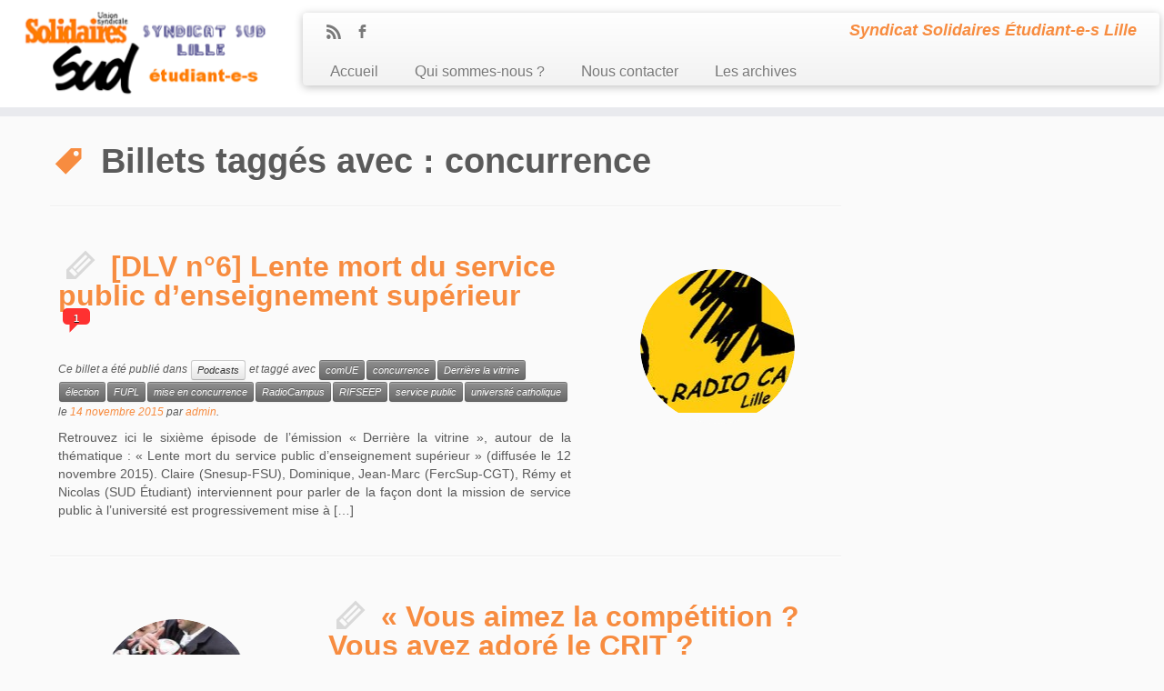

--- FILE ---
content_type: text/html; charset=UTF-8
request_url: https://www.sudetudiantlille.org/tag/concurrence/
body_size: 9745
content:
<!DOCTYPE html>
<!--[if IE 7]>
<html class="ie ie7" lang="fr-FR">
<![endif]-->
<!--[if IE 8]>
<html class="ie ie8" lang="fr-FR">
<![endif]-->
<!--[if !(IE 7) | !(IE 8)  ]><!-->
<html lang="fr-FR">                          
<!--<![endif]-->

			<head>
		    <meta charset="UTF-8" />
		    <title>concurrence | Solidaires Étudiant-e-s Lille</title>
		    <meta name="viewport" content="width=device-width, initial-scale=1.0" />
		    <link rel="profile" href="http://gmpg.org/xfn/11" />
		    <link rel="pingback" href="https://www.sudetudiantlille.org/xmlrpc.php" />
		   
		   <!-- Icons font support for IE6-7  -->
		    <!--[if lt IE 8]>
		      <script src="https://www.sudetudiantlille.org/wp-content/themes/edelweisr/inc/css/fonts/lte-ie7.js"></script>
		    <![endif]-->
		    <meta name='robots' content='max-image-preview:large' />
<link rel="alternate" type="application/rss+xml" title="Solidaires Étudiant-e-s Lille &raquo; Flux" href="https://www.sudetudiantlille.org/feed/" />
<link rel="alternate" type="application/rss+xml" title="Solidaires Étudiant-e-s Lille &raquo; Flux des commentaires" href="https://www.sudetudiantlille.org/comments/feed/" />
<link rel="alternate" type="application/rss+xml" title="Solidaires Étudiant-e-s Lille &raquo; Flux de l’étiquette concurrence" href="https://www.sudetudiantlille.org/tag/concurrence/feed/" />
<script type="text/javascript">
/* <![CDATA[ */
window._wpemojiSettings = {"baseUrl":"https:\/\/s.w.org\/images\/core\/emoji\/15.0.3\/72x72\/","ext":".png","svgUrl":"https:\/\/s.w.org\/images\/core\/emoji\/15.0.3\/svg\/","svgExt":".svg","source":{"concatemoji":"https:\/\/www.sudetudiantlille.org\/wp-includes\/js\/wp-emoji-release.min.js?ver=6.5.7"}};
/*! This file is auto-generated */
!function(i,n){var o,s,e;function c(e){try{var t={supportTests:e,timestamp:(new Date).valueOf()};sessionStorage.setItem(o,JSON.stringify(t))}catch(e){}}function p(e,t,n){e.clearRect(0,0,e.canvas.width,e.canvas.height),e.fillText(t,0,0);var t=new Uint32Array(e.getImageData(0,0,e.canvas.width,e.canvas.height).data),r=(e.clearRect(0,0,e.canvas.width,e.canvas.height),e.fillText(n,0,0),new Uint32Array(e.getImageData(0,0,e.canvas.width,e.canvas.height).data));return t.every(function(e,t){return e===r[t]})}function u(e,t,n){switch(t){case"flag":return n(e,"\ud83c\udff3\ufe0f\u200d\u26a7\ufe0f","\ud83c\udff3\ufe0f\u200b\u26a7\ufe0f")?!1:!n(e,"\ud83c\uddfa\ud83c\uddf3","\ud83c\uddfa\u200b\ud83c\uddf3")&&!n(e,"\ud83c\udff4\udb40\udc67\udb40\udc62\udb40\udc65\udb40\udc6e\udb40\udc67\udb40\udc7f","\ud83c\udff4\u200b\udb40\udc67\u200b\udb40\udc62\u200b\udb40\udc65\u200b\udb40\udc6e\u200b\udb40\udc67\u200b\udb40\udc7f");case"emoji":return!n(e,"\ud83d\udc26\u200d\u2b1b","\ud83d\udc26\u200b\u2b1b")}return!1}function f(e,t,n){var r="undefined"!=typeof WorkerGlobalScope&&self instanceof WorkerGlobalScope?new OffscreenCanvas(300,150):i.createElement("canvas"),a=r.getContext("2d",{willReadFrequently:!0}),o=(a.textBaseline="top",a.font="600 32px Arial",{});return e.forEach(function(e){o[e]=t(a,e,n)}),o}function t(e){var t=i.createElement("script");t.src=e,t.defer=!0,i.head.appendChild(t)}"undefined"!=typeof Promise&&(o="wpEmojiSettingsSupports",s=["flag","emoji"],n.supports={everything:!0,everythingExceptFlag:!0},e=new Promise(function(e){i.addEventListener("DOMContentLoaded",e,{once:!0})}),new Promise(function(t){var n=function(){try{var e=JSON.parse(sessionStorage.getItem(o));if("object"==typeof e&&"number"==typeof e.timestamp&&(new Date).valueOf()<e.timestamp+604800&&"object"==typeof e.supportTests)return e.supportTests}catch(e){}return null}();if(!n){if("undefined"!=typeof Worker&&"undefined"!=typeof OffscreenCanvas&&"undefined"!=typeof URL&&URL.createObjectURL&&"undefined"!=typeof Blob)try{var e="postMessage("+f.toString()+"("+[JSON.stringify(s),u.toString(),p.toString()].join(",")+"));",r=new Blob([e],{type:"text/javascript"}),a=new Worker(URL.createObjectURL(r),{name:"wpTestEmojiSupports"});return void(a.onmessage=function(e){c(n=e.data),a.terminate(),t(n)})}catch(e){}c(n=f(s,u,p))}t(n)}).then(function(e){for(var t in e)n.supports[t]=e[t],n.supports.everything=n.supports.everything&&n.supports[t],"flag"!==t&&(n.supports.everythingExceptFlag=n.supports.everythingExceptFlag&&n.supports[t]);n.supports.everythingExceptFlag=n.supports.everythingExceptFlag&&!n.supports.flag,n.DOMReady=!1,n.readyCallback=function(){n.DOMReady=!0}}).then(function(){return e}).then(function(){var e;n.supports.everything||(n.readyCallback(),(e=n.source||{}).concatemoji?t(e.concatemoji):e.wpemoji&&e.twemoji&&(t(e.twemoji),t(e.wpemoji)))}))}((window,document),window._wpemojiSettings);
/* ]]> */
</script>
<style id='wp-emoji-styles-inline-css' type='text/css'>

	img.wp-smiley, img.emoji {
		display: inline !important;
		border: none !important;
		box-shadow: none !important;
		height: 1em !important;
		width: 1em !important;
		margin: 0 0.07em !important;
		vertical-align: -0.1em !important;
		background: none !important;
		padding: 0 !important;
	}
</style>
<link rel='stylesheet' id='wp-block-library-css' href='https://www.sudetudiantlille.org/wp-includes/css/dist/block-library/style.min.css?ver=6.5.7' type='text/css' media='all' />
<style id='classic-theme-styles-inline-css' type='text/css'>
/*! This file is auto-generated */
.wp-block-button__link{color:#fff;background-color:#32373c;border-radius:9999px;box-shadow:none;text-decoration:none;padding:calc(.667em + 2px) calc(1.333em + 2px);font-size:1.125em}.wp-block-file__button{background:#32373c;color:#fff;text-decoration:none}
</style>
<style id='global-styles-inline-css' type='text/css'>
body{--wp--preset--color--black: #000000;--wp--preset--color--cyan-bluish-gray: #abb8c3;--wp--preset--color--white: #ffffff;--wp--preset--color--pale-pink: #f78da7;--wp--preset--color--vivid-red: #cf2e2e;--wp--preset--color--luminous-vivid-orange: #ff6900;--wp--preset--color--luminous-vivid-amber: #fcb900;--wp--preset--color--light-green-cyan: #7bdcb5;--wp--preset--color--vivid-green-cyan: #00d084;--wp--preset--color--pale-cyan-blue: #8ed1fc;--wp--preset--color--vivid-cyan-blue: #0693e3;--wp--preset--color--vivid-purple: #9b51e0;--wp--preset--gradient--vivid-cyan-blue-to-vivid-purple: linear-gradient(135deg,rgba(6,147,227,1) 0%,rgb(155,81,224) 100%);--wp--preset--gradient--light-green-cyan-to-vivid-green-cyan: linear-gradient(135deg,rgb(122,220,180) 0%,rgb(0,208,130) 100%);--wp--preset--gradient--luminous-vivid-amber-to-luminous-vivid-orange: linear-gradient(135deg,rgba(252,185,0,1) 0%,rgba(255,105,0,1) 100%);--wp--preset--gradient--luminous-vivid-orange-to-vivid-red: linear-gradient(135deg,rgba(255,105,0,1) 0%,rgb(207,46,46) 100%);--wp--preset--gradient--very-light-gray-to-cyan-bluish-gray: linear-gradient(135deg,rgb(238,238,238) 0%,rgb(169,184,195) 100%);--wp--preset--gradient--cool-to-warm-spectrum: linear-gradient(135deg,rgb(74,234,220) 0%,rgb(151,120,209) 20%,rgb(207,42,186) 40%,rgb(238,44,130) 60%,rgb(251,105,98) 80%,rgb(254,248,76) 100%);--wp--preset--gradient--blush-light-purple: linear-gradient(135deg,rgb(255,206,236) 0%,rgb(152,150,240) 100%);--wp--preset--gradient--blush-bordeaux: linear-gradient(135deg,rgb(254,205,165) 0%,rgb(254,45,45) 50%,rgb(107,0,62) 100%);--wp--preset--gradient--luminous-dusk: linear-gradient(135deg,rgb(255,203,112) 0%,rgb(199,81,192) 50%,rgb(65,88,208) 100%);--wp--preset--gradient--pale-ocean: linear-gradient(135deg,rgb(255,245,203) 0%,rgb(182,227,212) 50%,rgb(51,167,181) 100%);--wp--preset--gradient--electric-grass: linear-gradient(135deg,rgb(202,248,128) 0%,rgb(113,206,126) 100%);--wp--preset--gradient--midnight: linear-gradient(135deg,rgb(2,3,129) 0%,rgb(40,116,252) 100%);--wp--preset--font-size--small: 13px;--wp--preset--font-size--medium: 20px;--wp--preset--font-size--large: 36px;--wp--preset--font-size--x-large: 42px;--wp--preset--spacing--20: 0.44rem;--wp--preset--spacing--30: 0.67rem;--wp--preset--spacing--40: 1rem;--wp--preset--spacing--50: 1.5rem;--wp--preset--spacing--60: 2.25rem;--wp--preset--spacing--70: 3.38rem;--wp--preset--spacing--80: 5.06rem;--wp--preset--shadow--natural: 6px 6px 9px rgba(0, 0, 0, 0.2);--wp--preset--shadow--deep: 12px 12px 50px rgba(0, 0, 0, 0.4);--wp--preset--shadow--sharp: 6px 6px 0px rgba(0, 0, 0, 0.2);--wp--preset--shadow--outlined: 6px 6px 0px -3px rgba(255, 255, 255, 1), 6px 6px rgba(0, 0, 0, 1);--wp--preset--shadow--crisp: 6px 6px 0px rgba(0, 0, 0, 1);}:where(.is-layout-flex){gap: 0.5em;}:where(.is-layout-grid){gap: 0.5em;}body .is-layout-flex{display: flex;}body .is-layout-flex{flex-wrap: wrap;align-items: center;}body .is-layout-flex > *{margin: 0;}body .is-layout-grid{display: grid;}body .is-layout-grid > *{margin: 0;}:where(.wp-block-columns.is-layout-flex){gap: 2em;}:where(.wp-block-columns.is-layout-grid){gap: 2em;}:where(.wp-block-post-template.is-layout-flex){gap: 1.25em;}:where(.wp-block-post-template.is-layout-grid){gap: 1.25em;}.has-black-color{color: var(--wp--preset--color--black) !important;}.has-cyan-bluish-gray-color{color: var(--wp--preset--color--cyan-bluish-gray) !important;}.has-white-color{color: var(--wp--preset--color--white) !important;}.has-pale-pink-color{color: var(--wp--preset--color--pale-pink) !important;}.has-vivid-red-color{color: var(--wp--preset--color--vivid-red) !important;}.has-luminous-vivid-orange-color{color: var(--wp--preset--color--luminous-vivid-orange) !important;}.has-luminous-vivid-amber-color{color: var(--wp--preset--color--luminous-vivid-amber) !important;}.has-light-green-cyan-color{color: var(--wp--preset--color--light-green-cyan) !important;}.has-vivid-green-cyan-color{color: var(--wp--preset--color--vivid-green-cyan) !important;}.has-pale-cyan-blue-color{color: var(--wp--preset--color--pale-cyan-blue) !important;}.has-vivid-cyan-blue-color{color: var(--wp--preset--color--vivid-cyan-blue) !important;}.has-vivid-purple-color{color: var(--wp--preset--color--vivid-purple) !important;}.has-black-background-color{background-color: var(--wp--preset--color--black) !important;}.has-cyan-bluish-gray-background-color{background-color: var(--wp--preset--color--cyan-bluish-gray) !important;}.has-white-background-color{background-color: var(--wp--preset--color--white) !important;}.has-pale-pink-background-color{background-color: var(--wp--preset--color--pale-pink) !important;}.has-vivid-red-background-color{background-color: var(--wp--preset--color--vivid-red) !important;}.has-luminous-vivid-orange-background-color{background-color: var(--wp--preset--color--luminous-vivid-orange) !important;}.has-luminous-vivid-amber-background-color{background-color: var(--wp--preset--color--luminous-vivid-amber) !important;}.has-light-green-cyan-background-color{background-color: var(--wp--preset--color--light-green-cyan) !important;}.has-vivid-green-cyan-background-color{background-color: var(--wp--preset--color--vivid-green-cyan) !important;}.has-pale-cyan-blue-background-color{background-color: var(--wp--preset--color--pale-cyan-blue) !important;}.has-vivid-cyan-blue-background-color{background-color: var(--wp--preset--color--vivid-cyan-blue) !important;}.has-vivid-purple-background-color{background-color: var(--wp--preset--color--vivid-purple) !important;}.has-black-border-color{border-color: var(--wp--preset--color--black) !important;}.has-cyan-bluish-gray-border-color{border-color: var(--wp--preset--color--cyan-bluish-gray) !important;}.has-white-border-color{border-color: var(--wp--preset--color--white) !important;}.has-pale-pink-border-color{border-color: var(--wp--preset--color--pale-pink) !important;}.has-vivid-red-border-color{border-color: var(--wp--preset--color--vivid-red) !important;}.has-luminous-vivid-orange-border-color{border-color: var(--wp--preset--color--luminous-vivid-orange) !important;}.has-luminous-vivid-amber-border-color{border-color: var(--wp--preset--color--luminous-vivid-amber) !important;}.has-light-green-cyan-border-color{border-color: var(--wp--preset--color--light-green-cyan) !important;}.has-vivid-green-cyan-border-color{border-color: var(--wp--preset--color--vivid-green-cyan) !important;}.has-pale-cyan-blue-border-color{border-color: var(--wp--preset--color--pale-cyan-blue) !important;}.has-vivid-cyan-blue-border-color{border-color: var(--wp--preset--color--vivid-cyan-blue) !important;}.has-vivid-purple-border-color{border-color: var(--wp--preset--color--vivid-purple) !important;}.has-vivid-cyan-blue-to-vivid-purple-gradient-background{background: var(--wp--preset--gradient--vivid-cyan-blue-to-vivid-purple) !important;}.has-light-green-cyan-to-vivid-green-cyan-gradient-background{background: var(--wp--preset--gradient--light-green-cyan-to-vivid-green-cyan) !important;}.has-luminous-vivid-amber-to-luminous-vivid-orange-gradient-background{background: var(--wp--preset--gradient--luminous-vivid-amber-to-luminous-vivid-orange) !important;}.has-luminous-vivid-orange-to-vivid-red-gradient-background{background: var(--wp--preset--gradient--luminous-vivid-orange-to-vivid-red) !important;}.has-very-light-gray-to-cyan-bluish-gray-gradient-background{background: var(--wp--preset--gradient--very-light-gray-to-cyan-bluish-gray) !important;}.has-cool-to-warm-spectrum-gradient-background{background: var(--wp--preset--gradient--cool-to-warm-spectrum) !important;}.has-blush-light-purple-gradient-background{background: var(--wp--preset--gradient--blush-light-purple) !important;}.has-blush-bordeaux-gradient-background{background: var(--wp--preset--gradient--blush-bordeaux) !important;}.has-luminous-dusk-gradient-background{background: var(--wp--preset--gradient--luminous-dusk) !important;}.has-pale-ocean-gradient-background{background: var(--wp--preset--gradient--pale-ocean) !important;}.has-electric-grass-gradient-background{background: var(--wp--preset--gradient--electric-grass) !important;}.has-midnight-gradient-background{background: var(--wp--preset--gradient--midnight) !important;}.has-small-font-size{font-size: var(--wp--preset--font-size--small) !important;}.has-medium-font-size{font-size: var(--wp--preset--font-size--medium) !important;}.has-large-font-size{font-size: var(--wp--preset--font-size--large) !important;}.has-x-large-font-size{font-size: var(--wp--preset--font-size--x-large) !important;}
.wp-block-navigation a:where(:not(.wp-element-button)){color: inherit;}
:where(.wp-block-post-template.is-layout-flex){gap: 1.25em;}:where(.wp-block-post-template.is-layout-grid){gap: 1.25em;}
:where(.wp-block-columns.is-layout-flex){gap: 2em;}:where(.wp-block-columns.is-layout-grid){gap: 2em;}
.wp-block-pullquote{font-size: 1.5em;line-height: 1.6;}
</style>
<link rel='stylesheet' id='edelweiss-skin-css' href='https://www.sudetudiantlille.org/wp-content/themes/edelweisr/inc/css/orange.css?ver=73.12.15' type='text/css' media='all' />
<link rel='stylesheet' id='edelweiss-style-css' href='https://www.sudetudiantlille.org/wp-content/themes/edelweisr/style.css?ver=73.12.15' type='text/css' media='all' />
<link rel='stylesheet' id='fancyboxcss-css' href='https://www.sudetudiantlille.org/wp-content/themes/edelweisr/inc/js/fancybox/jquery.fancybox-1.3.4.min.css?ver=6.5.7' type='text/css' media='all' />
<script type="text/javascript" src="https://www.sudetudiantlille.org/wp-includes/js/jquery/jquery.min.js?ver=3.7.1" id="jquery-core-js"></script>
<script type="text/javascript" src="https://www.sudetudiantlille.org/wp-includes/js/jquery/jquery-migrate.min.js?ver=3.4.1" id="jquery-migrate-js"></script>
<script type="text/javascript" src="https://www.sudetudiantlille.org/wp-content/themes/edelweisr/inc/js/modernizr.min.js" id="modernizr-js"></script>
<link rel="https://api.w.org/" href="https://www.sudetudiantlille.org/wp-json/" /><link rel="alternate" type="application/json" href="https://www.sudetudiantlille.org/wp-json/wp/v2/tags/792" /><link rel="EditURI" type="application/rsd+xml" title="RSD" href="https://www.sudetudiantlille.org/xmlrpc.php?rsd" />
<meta name="generator" content="WordPress 6.5.7" />
<link rel="shortcut icon" href="http://www.sudetudiantlille.org/wp-content/uploads/2013/05/Sudicon.png" type="image/png"><style type="text/css">.recentcomments a{display:inline !important;padding:0 !important;margin:0 !important;}</style>
        
                  <style id="option-top-border" type="text/css">header.tc-header {border-top: none;}</style>
        
        <link rel="icon" href="https://www.sudetudiantlille.org/wp-content/uploads/2019/01/cropped-50867312_527616297728680_217042946782920704_n-32x32.jpg" sizes="32x32" />
<link rel="icon" href="https://www.sudetudiantlille.org/wp-content/uploads/2019/01/cropped-50867312_527616297728680_217042946782920704_n-192x192.jpg" sizes="192x192" />
<link rel="apple-touch-icon" href="https://www.sudetudiantlille.org/wp-content/uploads/2019/01/cropped-50867312_527616297728680_217042946782920704_n-180x180.jpg" />
<meta name="msapplication-TileImage" content="https://www.sudetudiantlille.org/wp-content/uploads/2019/01/cropped-50867312_527616297728680_217042946782920704_n-270x270.jpg" />
		    <!--Icons size hack for IE8 and less -->
		    <!--[if lt IE 9]>
		      <link href="https://www.sudetudiantlille.org/wp-content/themes/edelweisr/inc/css/fonts/ie8-hacks.css" rel="stylesheet" type="text/css"/>
		    <![endif]-->
		</head>
		
	<body class="archive tag tag-concurrence tag-792" itemscope itemtype="http://schema.org/WebPage" >
		
		
	   	<header class="tc-header clearfix row-fluid" role="banner">
			
			
					
			
	        <div class="brand span3">

	        	<a class="site-logo" href="https://www.sudetudiantlille.org/" title="Solidaires Étudiant-e-s Lille | Syndicat Solidaires Étudiant-e-s Lille"><img src="http://www.sudetudiantlille.org/wp-content/uploads/2013/05/entête_WP31.png" alt="Retour Accueil" width="300" height="100"  /></a>
	        </div> <!-- brand span3 -->

	        
	    
	    
	   
	   <div class="container outside"><h2 class="site-description">Syndicat Solidaires Étudiant-e-s Lille</h2></div>
      	<div class="navbar-wrapper clearfix span9">

      		<div class="navbar notresp row-fluid pull-left">
      			<div class="navbar-inner" role="navigation">
      				<div class="row-fluid">
            			<div class="social-block span5"><a class="social-icon icon-feed" href="http://www.sudetudiantlille.org/?feed=rss" title="Abonnez-vous au flux rss"  ></a><a class="social-icon icon-facebook" href="https://www.facebook.com/sudetudiant.lille" title="Suivez-moi sur Facebook" target=_blank ></a></div><h2 class="span7 inside site-description">Syndicat Solidaires Étudiant-e-s Lille</h2><div class="nav-collapse collapse"><div class="menu-entete-container"><ul id="menu-entete" class="nav"><li id="menu-item-81" class="menu-item menu-item-type-custom menu-item-object-custom menu-item-home menu-item-81"><a href="http://www.sudetudiantlille.org/">Accueil</a></li>
<li id="menu-item-65" class="menu-item menu-item-type-post_type menu-item-object-page menu-item-65"><a href="https://www.sudetudiantlille.org/qui-sommes-nous/">Qui sommes-nous ?</a></li>
<li id="menu-item-66" class="menu-item menu-item-type-post_type menu-item-object-page menu-item-66"><a href="https://www.sudetudiantlille.org/nous-contacter/">Nous contacter</a></li>
<li id="menu-item-137" class="menu-item menu-item-type-custom menu-item-object-custom menu-item-137"><a href="http://sudetudiantlille.org/les-archives">Les archives</a></li>
</ul></div></div>            		</div><!-- .row-fluid -->
            	</div><!-- /.navbar-inner -->
            </div><!-- /.navbar notresp -->

            <div class="navbar resp">
            	<div class="navbar-inner" role="navigation">
            		<div class="social-block "><a class="social-icon icon-feed" href="http://www.sudetudiantlille.org/?feed=rss" title="Abonnez-vous au flux rss"  ></a><a class="social-icon icon-facebook" href="https://www.facebook.com/sudetudiant.lille" title="Suivez-moi sur Facebook" target=_blank ></a></div><h2 class="span7 inside site-description">Syndicat Solidaires Étudiant-e-s Lille</h2><button type="button" class="btn btn-navbar" data-toggle="collapse" data-target=".nav-collapse"><span class="icon-bar"></span><span class="icon-bar"></span><span class="icon-bar"></span></button><div class="nav-collapse collapse"><div class="menu-entete-container"><ul id="menu-entete-1" class="nav"><li class="menu-item menu-item-type-custom menu-item-object-custom menu-item-home menu-item-81"><a href="http://www.sudetudiantlille.org/">Accueil</a></li>
<li class="menu-item menu-item-type-post_type menu-item-object-page menu-item-65"><a href="https://www.sudetudiantlille.org/qui-sommes-nous/">Qui sommes-nous ?</a></li>
<li class="menu-item menu-item-type-post_type menu-item-object-page menu-item-66"><a href="https://www.sudetudiantlille.org/nous-contacter/">Nous contacter</a></li>
<li class="menu-item menu-item-type-custom menu-item-object-custom menu-item-137"><a href="http://sudetudiantlille.org/les-archives">Les archives</a></li>
</ul></div></div>            	</div><!-- /.navbar-inner -->
      		</div><!-- /.navbar resp -->

    	</div><!-- /.navbar-wrapper -->

        
		</header>

		<div id="main-wrapper" class="container">
    
    <div class="container" role="main">
        <div class="row">

                            
                <div id="content" class="span9 article-container">
                    
                    
      <header class="archive-header">
        <h1 class="format-icon">Billets taggés avec : <span>concurrence</span></h1><hr class="featurette-divider __before_loop">      </header>

      
                        
                                                                                    
                                                                    <article id="post-2849" class="row-fluid post-2849 post type-post status-publish format-standard has-post-thumbnail hentry category-podcasts tag-comue tag-concurrence tag-derriere-la-vitrine tag-election tag-fupl tag-mise-en-concurrence tag-radiocampus tag-rifseep tag-service-public tag-universite-catholique">
                                              <section class="tc-content span8">
          
        <header class="entry-header">
          
          <h2 class="entry-title format-icon"><a href="https://www.sudetudiantlille.org/2015/11/dlv-n6-lente-mort-du-service-public-denseignement-superieur/" title="Permalien vers [DLV n°6] Lente mort du service public d&rsquo;enseignement supérieur" rel="bookmark">[DLV n°6] Lente mort du service public d&rsquo;enseignement supérieur</a> <span class="comments-link"><a href="https://www.sudetudiantlille.org/2015/11/dlv-n6-lente-mort-du-service-public-denseignement-superieur/#tc-comment-title" title="Commentaire(s) sur [DLV n°6] Lente mort du service public d&rsquo;enseignement supérieur"><span class="fs1 icon-bubble" ></span><span class="inner">1</span></a></span> </h2>
        <div class="entry-meta">
            Ce billet a été publié dans <a class="btn btn-mini" href="https://www.sudetudiantlille.org/category/podcasts/" title="Voir tous les billets dans Podcasts"> Podcasts </a> et taggé avec <a class="btn btn-mini btn-tag" href="https://www.sudetudiantlille.org/tag/comue/" title="Voir tous les billets dans comUE"> comUE </a><a class="btn btn-mini btn-tag" href="https://www.sudetudiantlille.org/tag/concurrence/" title="Voir tous les billets dans concurrence"> concurrence </a><a class="btn btn-mini btn-tag" href="https://www.sudetudiantlille.org/tag/derriere-la-vitrine/" title="Voir tous les billets dans Derrière la vitrine"> Derrière la vitrine </a><a class="btn btn-mini btn-tag" href="https://www.sudetudiantlille.org/tag/election/" title="Voir tous les billets dans élection"> élection </a><a class="btn btn-mini btn-tag" href="https://www.sudetudiantlille.org/tag/fupl/" title="Voir tous les billets dans FUPL"> FUPL </a><a class="btn btn-mini btn-tag" href="https://www.sudetudiantlille.org/tag/mise-en-concurrence/" title="Voir tous les billets dans mise en concurrence"> mise en concurrence </a><a class="btn btn-mini btn-tag" href="https://www.sudetudiantlille.org/tag/radiocampus/" title="Voir tous les billets dans RadioCampus"> RadioCampus </a><a class="btn btn-mini btn-tag" href="https://www.sudetudiantlille.org/tag/rifseep/" title="Voir tous les billets dans RIFSEEP"> RIFSEEP </a><a class="btn btn-mini btn-tag" href="https://www.sudetudiantlille.org/tag/service-public/" title="Voir tous les billets dans service public"> service public </a><a class="btn btn-mini btn-tag" href="https://www.sudetudiantlille.org/tag/universite-catholique/" title="Voir tous les billets dans université catholique"> université catholique </a> le <a href="https://www.sudetudiantlille.org/2015/11/14/" title="5 h 03 min" rel="bookmark"><time class="entry-date" datetime="2015-11-14T05:03:59+02:00">14 novembre 2015</time></a><span class="by-author"> par <span class="author vcard"><a class="url fn n" href="https://www.sudetudiantlille.org/author/admin/" title="Voir tous les billets de admin" rel="author">admin</a></span></span>.
        </div><!-- .entry-meta -->

        
        </header><!-- .entry-header -->

                
                                  
              <section class="entry-summary">
                                      <p>Retrouvez ici le sixième épisode de l&rsquo;émission « Derrière la vitrine », autour de la thématique : « Lente mort du service public d&rsquo;enseignement supérieur » (diffusée le 12 novembre 2015). Claire (Snesup-FSU), Dominique, Jean-Marc (FercSup-CGT), Rémy et Nicolas (SUD Étudiant) interviennent pour parler de la façon dont la mission de service public à l&rsquo;université est progressivement mise à [&hellip;]</p>
                                </section><!-- .entry-summary -->
          
          
          
      </section>

      <section class="tc-thumbnail span4"><div class="thumb-wrapper "><a class="round-div " href="https://www.sudetudiantlille.org/2015/11/dlv-n6-lente-mort-du-service-public-denseignement-superieur/" title="[DLV n°6] Lente mort du service public d&rsquo;enseignement supérieur"></a><div class="round-div"></div><img width="270" height="196" src="https://www.sudetudiantlille.org/wp-content/uploads/2014/06/campus-lille-270x196.jpg" class="attachment-tc-thumb size-tc-thumb wp-post-image" alt="" decoding="async" fetchpriority="high" /></div></section><hr class="featurette-divider __loop">                                    </article>
                                
                                                            
                                                                    <article id="post-2731" class="row-fluid post-2731 post type-post status-publish format-standard has-post-thumbnail hentry category-actualites-ieplille category-ieplille tag-ca tag-chantage tag-concurrence tag-cr tag-desengagement tag-idex">
                                        <section class="tc-thumbnail span4"><div class="thumb-wrapper "><a class="round-div " href="https://www.sudetudiantlille.org/2015/11/vous-aimez-la-competition-vous-avez-adore-le-crit-decouvrez-lidex/" title="«  Vous aimez la compétition ? Vous avez adoré le CRIT ? Découvrez l’IDEX ! »"></a><div class="round-div"></div><img width="270" height="250" src="https://www.sudetudiantlille.org/wp-content/uploads/2015/11/01-270x250.jpg" class="attachment-tc-thumb size-tc-thumb wp-post-image" alt="" decoding="async" /></div></section>      <section class="tc-content span8">
          
        <header class="entry-header">
          
          <h2 class="entry-title format-icon"><a href="https://www.sudetudiantlille.org/2015/11/vous-aimez-la-competition-vous-avez-adore-le-crit-decouvrez-lidex/" title="Permalien vers «  Vous aimez la compétition ? Vous avez adoré le CRIT ? Découvrez l’IDEX ! »" rel="bookmark">«  Vous aimez la compétition ? Vous avez adoré le CRIT ? Découvrez l’IDEX ! »</a>  </h2>
        <div class="entry-meta">
            Ce billet a été publié dans <a class="btn btn-mini" href="https://www.sudetudiantlille.org/category/ieplille/actualites-ieplille/" title="Voir tous les billets dans Actualités"> Actualités </a><a class="btn btn-mini" href="https://www.sudetudiantlille.org/category/ieplille/" title="Voir tous les billets dans IEP de Lille"> IEP de Lille </a> et taggé avec <a class="btn btn-mini btn-tag" href="https://www.sudetudiantlille.org/tag/ca/" title="Voir tous les billets dans CA"> CA </a><a class="btn btn-mini btn-tag" href="https://www.sudetudiantlille.org/tag/chantage/" title="Voir tous les billets dans Chantage"> Chantage </a><a class="btn btn-mini btn-tag" href="https://www.sudetudiantlille.org/tag/concurrence/" title="Voir tous les billets dans concurrence"> concurrence </a><a class="btn btn-mini btn-tag" href="https://www.sudetudiantlille.org/tag/cr/" title="Voir tous les billets dans CR"> CR </a><a class="btn btn-mini btn-tag" href="https://www.sudetudiantlille.org/tag/desengagement/" title="Voir tous les billets dans désengagement"> désengagement </a><a class="btn btn-mini btn-tag" href="https://www.sudetudiantlille.org/tag/idex/" title="Voir tous les billets dans idex"> idex </a> le <a href="https://www.sudetudiantlille.org/2015/11/09/" title="17 h 52 min" rel="bookmark"><time class="entry-date" datetime="2015-11-09T17:52:37+02:00">9 novembre 2015</time></a><span class="by-author"> par <span class="author vcard"><a class="url fn n" href="https://www.sudetudiantlille.org/author/sud_etud/" title="Voir tous les billets de Solidaires Étudiant-es Lille" rel="author">Solidaires Étudiant-es Lille</a></span></span>.
        </div><!-- .entry-meta -->

        
        </header><!-- .entry-header -->

                
                                  
              <section class="entry-summary">
                                      <p>Ah joyeux compagnons qu’il est amusant d’aller au CRIT pour vaincre les équipes adverses ! Quelle saine émulation que la sensation de remporter le premier prix ! Mais quel dommage que seul-e-s les étudiant-e-s puissent y participer. Vous n’imaginez pas à quel point les professeur-e-s, les chercheur-se-s, les personnels etc… rêvent de pouvoir eux aussi se jeter [&hellip;]</p>
                                </section><!-- .entry-summary -->
          
          
          
      </section>

      <hr class="featurette-divider __loop">                                    </article>
                                
                            
                        
                    
      
      
                </div><!--.article-container -->

                  
      <div class="span3 right tc-sidebar">
         <div id="right" class="widget-area" role="complementary">
                       </div><!-- #left -->
      </div><!--.tc-sidebar -->

      
        </div><!--.row -->
    </div><!-- .container role: main -->

    

</div><!--#main-wrapper"-->
<hr class="featurette-divider __before_main_container">
    <div class="breadcrumb-trail breadcrumbs" itemprop="breadcrumb"><span class="trail-begin"><a href="https://www.sudetudiantlille.org" title="Solidaires Étudiant-e-s Lille" rel="home" class="trail-begin">Accueil</a></span> <span class="sep">&raquo;</span> <span class="trail-end">concurrence</span></div><div class="tc-hot-crumble container" role="navigation"><div class="row"><div class="span12"></div></div></div>
	<!-- FOOTER -->
	<footer id="footer" class="">
	 				<div class="container footer-widgets ">
				<div class="row widget-area" role="complementary">
					
					
													
							<div id="footer_one" class="span4">
								
		<aside id="recent-posts-3" class="widget widget_recent_entries">
		<h3 class="widget-title">Articles récents</h3>
		<ul>
											<li>
					<a href="https://www.sudetudiantlille.org/2021/06/ca-du-24-juin-2021/">CA du 24 juin 2021</a>
									</li>
											<li>
					<a href="https://www.sudetudiantlille.org/2021/04/ca-du-9-mars-2021/">CA du 9 mars 2021</a>
									</li>
											<li>
					<a href="https://www.sudetudiantlille.org/2021/01/compte-rendu-du-ca-du-18-janvier-2020/">Compte rendu du CA du 18 janvier 2021</a>
									</li>
											<li>
					<a href="https://www.sudetudiantlille.org/2020/12/compte-rendu-du-ca-du-10-decembre-2020/">Compte Rendu du CA du 10 Décembre 2020</a>
									</li>
											<li>
					<a href="https://www.sudetudiantlille.org/2020/10/compte-rendu-du-ca-du-08-10-2020/">Compte Rendu du CA du 08/10/2020</a>
									</li>
					</ul>

		</aside>							</div>

						
					
													
							<div id="footer_two" class="span4">
								<aside id="recent-comments-2" class="widget widget_recent_comments"><h3 class="widget-title">Commentaires récents</h3><ul id="recentcomments"><li class="recentcomments"><span class="comment-author-link">Sdh</span> dans <a href="https://www.sudetudiantlille.org/2019/11/rencontre-avec-le-directeur-du-crous-de-lille-14-11-2019/comment-page-1/#comment-61848">Rencontre avec le directeur du CROUS de Lille (14/11/2019)</a></li><li class="recentcomments"><span class="comment-author-link">Magnier Laure</span> dans <a href="https://www.sudetudiantlille.org/2017/09/crous-payer-en-carte-bleue-cest-payer-plus/comment-page-1/#comment-61822">CROUS : Payer en carte bleue, c&rsquo;est payer plus !</a></li><li class="recentcomments"><span class="comment-author-link">William</span> dans <a href="https://www.sudetudiantlille.org/2018/06/nouveau-reglement-des-etudes-rien-de-bon-a-luniversite-de-lille/comment-page-1/#comment-50425">Nouveau règlement des études : rien de bon à l&rsquo;Université de Lille</a></li><li class="recentcomments"><span class="comment-author-link">milan thbaut</span> dans <a href="https://www.sudetudiantlille.org/2018/04/les-jeux-interdits-de-la-presidence-du-ministere-sonate-desaccordee-des-examens/comment-page-1/#comment-43538">LES « JEUX INTERDITS » DE LA PRÉSIDENCE &#038; DU MINISTÈRE : SONATE  DÉSACCORDÉE DES EXAMENS !</a></li><li class="recentcomments"><span class="comment-author-link">TrendTIC</span> dans <a href="https://www.sudetudiantlille.org/2018/03/en-inde-aussi-les-etudiant-e-s-se-battent-pour-une-universite-publique-et-accessible-a-tou-te-s/comment-page-1/#comment-41886">En Inde aussi les étudiant.e.s se battent pour une université publique et accessible à tou.te.s</a></li></ul></aside>							</div>

						
					
													
							<div id="footer_three" class="span4">
								<aside id="tag_cloud-2" class="widget widget_tag_cloud"><h3 class="widget-title">Étiquettes</h3><div class="tagcloud"><a href="https://www.sudetudiantlille.org/tag/antifascisme/" class="tag-cloud-link tag-link-37 tag-link-position-1" style="font-size: 10.545454545455pt;" aria-label="antifascisme (14 éléments)">antifascisme</a>
<a href="https://www.sudetudiantlille.org/tag/assemblee-generale/" class="tag-cloud-link tag-link-217 tag-link-position-2" style="font-size: 10.909090909091pt;" aria-label="assemblée générale (15 éléments)">assemblée générale</a>
<a href="https://www.sudetudiantlille.org/tag/austerite/" class="tag-cloud-link tag-link-67 tag-link-position-3" style="font-size: 10.545454545455pt;" aria-label="austérité (14 éléments)">austérité</a>
<a href="https://www.sudetudiantlille.org/tag/budget/" class="tag-cloud-link tag-link-93 tag-link-position-4" style="font-size: 18.545454545455pt;" aria-label="budget (41 éléments)">budget</a>
<a href="https://www.sudetudiantlille.org/tag/ca/" class="tag-cloud-link tag-link-70 tag-link-position-5" style="font-size: 20.909090909091pt;" aria-label="CA (55 éléments)">CA</a>
<a href="https://www.sudetudiantlille.org/tag/cevu/" class="tag-cloud-link tag-link-46 tag-link-position-6" style="font-size: 15.636363636364pt;" aria-label="CEVU (28 éléments)">CEVU</a>
<a href="https://www.sudetudiantlille.org/tag/commission-recherche/" class="tag-cloud-link tag-link-699 tag-link-position-7" style="font-size: 10.545454545455pt;" aria-label="commission recherche (14 éléments)">commission recherche</a>
<a href="https://www.sudetudiantlille.org/tag/commue/" class="tag-cloud-link tag-link-639 tag-link-position-8" style="font-size: 12pt;" aria-label="CommUE (17 éléments)">CommUE</a>
<a href="https://www.sudetudiantlille.org/tag/compte-rendu/" class="tag-cloud-link tag-link-156 tag-link-position-9" style="font-size: 17.636363636364pt;" aria-label="compte-rendu (36 éléments)">compte-rendu</a>
<a href="https://www.sudetudiantlille.org/tag/comue/" class="tag-cloud-link tag-link-687 tag-link-position-10" style="font-size: 12.727272727273pt;" aria-label="comUE (19 éléments)">comUE</a>
<a href="https://www.sudetudiantlille.org/tag/conseil-dadministration/" class="tag-cloud-link tag-link-278 tag-link-position-11" style="font-size: 13.818181818182pt;" aria-label="conseil d&#039;administration (22 éléments)">conseil d&#039;administration</a>
<a href="https://www.sudetudiantlille.org/tag/cpe/" class="tag-cloud-link tag-link-343 tag-link-position-12" style="font-size: 9.2727272727273pt;" aria-label="CPE (12 éléments)">CPE</a>
<a href="https://www.sudetudiantlille.org/tag/crous/" class="tag-cloud-link tag-link-18 tag-link-position-13" style="font-size: 16.727272727273pt;" aria-label="CROUS (32 éléments)">CROUS</a>
<a href="https://www.sudetudiantlille.org/tag/derriere-la-vitrine/" class="tag-cloud-link tag-link-812 tag-link-position-14" style="font-size: 10pt;" aria-label="Derrière la vitrine (13 éléments)">Derrière la vitrine</a>
<a href="https://www.sudetudiantlille.org/tag/democratie/" class="tag-cloud-link tag-link-313 tag-link-position-15" style="font-size: 10.909090909091pt;" aria-label="démocratie (15 éléments)">démocratie</a>
<a href="https://www.sudetudiantlille.org/tag/extreme-droite/" class="tag-cloud-link tag-link-204 tag-link-position-16" style="font-size: 8pt;" aria-label="extrême-droite (10 éléments)">extrême-droite</a>
<a href="https://www.sudetudiantlille.org/tag/frais-dinscription/" class="tag-cloud-link tag-link-218 tag-link-position-17" style="font-size: 14.727272727273pt;" aria-label="frais d&#039;inscription (25 éléments)">frais d&#039;inscription</a>
<a href="https://www.sudetudiantlille.org/tag/fusion/" class="tag-cloud-link tag-link-645 tag-link-position-18" style="font-size: 10.545454545455pt;" aria-label="Fusion (14 éléments)">Fusion</a>
<a href="https://www.sudetudiantlille.org/tag/greve/" class="tag-cloud-link tag-link-34 tag-link-position-19" style="font-size: 10pt;" aria-label="grève (13 éléments)">grève</a>
<a href="https://www.sudetudiantlille.org/tag/idex/" class="tag-cloud-link tag-link-673 tag-link-position-20" style="font-size: 14.181818181818pt;" aria-label="idex (23 éléments)">idex</a>
<a href="https://www.sudetudiantlille.org/tag/iep/" class="tag-cloud-link tag-link-84 tag-link-position-21" style="font-size: 22pt;" aria-label="IEP (64 éléments)">IEP</a>
<a href="https://www.sudetudiantlille.org/tag/lille/" class="tag-cloud-link tag-link-176 tag-link-position-22" style="font-size: 9.2727272727273pt;" aria-label="Lille (12 éléments)">Lille</a>
<a href="https://www.sudetudiantlille.org/tag/lille-1/" class="tag-cloud-link tag-link-211 tag-link-position-23" style="font-size: 16.909090909091pt;" aria-label="Lille1 (33 éléments)">Lille1</a>
<a href="https://www.sudetudiantlille.org/tag/lille-2/" class="tag-cloud-link tag-link-180 tag-link-position-24" style="font-size: 15.454545454545pt;" aria-label="Lille2 (27 éléments)">Lille2</a>
<a href="https://www.sudetudiantlille.org/tag/lille-3/" class="tag-cloud-link tag-link-225 tag-link-position-25" style="font-size: 8pt;" aria-label="Lille3 (10 éléments)">Lille3</a>
<a href="https://www.sudetudiantlille.org/tag/logement/" class="tag-cloud-link tag-link-132 tag-link-position-26" style="font-size: 12.727272727273pt;" aria-label="logement (19 éléments)">logement</a>
<a href="https://www.sudetudiantlille.org/tag/loi-fioraso/" class="tag-cloud-link tag-link-214 tag-link-position-27" style="font-size: 8pt;" aria-label="loi Fioraso (10 éléments)">loi Fioraso</a>
<a href="https://www.sudetudiantlille.org/tag/lru/" class="tag-cloud-link tag-link-105 tag-link-position-28" style="font-size: 15.636363636364pt;" aria-label="LRU (28 éléments)">LRU</a>
<a href="https://www.sudetudiantlille.org/tag/manifestation/" class="tag-cloud-link tag-link-69 tag-link-position-29" style="font-size: 12pt;" aria-label="manifestation (17 éléments)">manifestation</a>
<a href="https://www.sudetudiantlille.org/tag/mde/" class="tag-cloud-link tag-link-61 tag-link-position-30" style="font-size: 12pt;" aria-label="MDE (17 éléments)">MDE</a>
<a href="https://www.sudetudiantlille.org/tag/mobilisation/" class="tag-cloud-link tag-link-85 tag-link-position-31" style="font-size: 14.545454545455pt;" aria-label="mobilisation (24 éléments)">mobilisation</a>
<a href="https://www.sudetudiantlille.org/tag/mouvement/" class="tag-cloud-link tag-link-345 tag-link-position-32" style="font-size: 9.2727272727273pt;" aria-label="mouvement (12 éléments)">mouvement</a>
<a href="https://www.sudetudiantlille.org/tag/precarite/" class="tag-cloud-link tag-link-315 tag-link-position-33" style="font-size: 12pt;" aria-label="précarité (17 éléments)">précarité</a>
<a href="https://www.sudetudiantlille.org/tag/racisme/" class="tag-cloud-link tag-link-59 tag-link-position-34" style="font-size: 8.7272727272727pt;" aria-label="racisme (11 éléments)">racisme</a>
<a href="https://www.sudetudiantlille.org/tag/radiocampus/" class="tag-cloud-link tag-link-810 tag-link-position-35" style="font-size: 10.545454545455pt;" aria-label="RadioCampus (14 éléments)">RadioCampus</a>
<a href="https://www.sudetudiantlille.org/tag/residence-universitaire/" class="tag-cloud-link tag-link-244 tag-link-position-36" style="font-size: 10pt;" aria-label="résidence universitaire (13 éléments)">résidence universitaire</a>
<a href="https://www.sudetudiantlille.org/tag/sexisme/" class="tag-cloud-link tag-link-195 tag-link-position-37" style="font-size: 8pt;" aria-label="sexisme (10 éléments)">sexisme</a>
<a href="https://www.sudetudiantlille.org/tag/subventions/" class="tag-cloud-link tag-link-595 tag-link-position-38" style="font-size: 8.7272727272727pt;" aria-label="subventions (11 éléments)">subventions</a>
<a href="https://www.sudetudiantlille.org/tag/selection/" class="tag-cloud-link tag-link-183 tag-link-position-39" style="font-size: 10pt;" aria-label="sélection (13 éléments)">sélection</a>
<a href="https://www.sudetudiantlille.org/tag/ufr/" class="tag-cloud-link tag-link-96 tag-link-position-40" style="font-size: 9.2727272727273pt;" aria-label="UFR (12 éléments)">UFR</a>
<a href="https://www.sudetudiantlille.org/tag/unef/" class="tag-cloud-link tag-link-38 tag-link-position-41" style="font-size: 11.454545454545pt;" aria-label="UNEF (16 éléments)">UNEF</a>
<a href="https://www.sudetudiantlille.org/tag/universite/" class="tag-cloud-link tag-link-179 tag-link-position-42" style="font-size: 12pt;" aria-label="université (17 éléments)">université</a>
<a href="https://www.sudetudiantlille.org/tag/universite-de-lille/" class="tag-cloud-link tag-link-676 tag-link-position-43" style="font-size: 14.727272727273pt;" aria-label="université de Lille (25 éléments)">université de Lille</a>
<a href="https://www.sudetudiantlille.org/tag/election/" class="tag-cloud-link tag-link-50 tag-link-position-44" style="font-size: 14.545454545455pt;" aria-label="élection (24 éléments)">élection</a>
<a href="https://www.sudetudiantlille.org/tag/elections/" class="tag-cloud-link tag-link-26 tag-link-position-45" style="font-size: 16pt;" aria-label="élections (29 éléments)">élections</a></div>
</aside>							</div>

						
									</div><!-- .row.widget-area -->
			</div><!--.footer-widgets -->
		    			 <div class="colophon">
		 	<div class="container">
		 		<div class="row-fluid">
				    <div class="span4 social-block pull-left"><a class="social-icon icon-feed" href="http://www.sudetudiantlille.org/?feed=rss" title="Abonnez-vous au flux rss"  ></a><a class="social-icon icon-facebook" href="https://www.facebook.com/sudetudiant.lille" title="Suivez-moi sur Facebook" target=_blank ></a></div><div class="span4 credits"><p>&middot; <a href="http://www.sudetudiantlille.org/">Sud Étudiant Lille</a> &middot; <a href="http://www.sudetudiantlille.org/mentions-legales">Certains droits réservés</a> &middot; <a href="http://www.sudetudiantlille.org/wp-login.php">Se connecter</a> &middot;</p></div><div class="span4 backtop"><p class="pull-right"><a class="back-to-top" href="#">Retour haut de page</a></p></div>      			</div><!-- .row-fluid -->
      		</div><!-- .container -->
      	</div><!-- .colophon -->
    		</footer>
<script type="text/javascript" src="https://www.sudetudiantlille.org/wp-includes/js/jquery/ui/core.min.js?ver=1.13.2" id="jquery-ui-core-js"></script>
<script type="text/javascript" src="https://www.sudetudiantlille.org/wp-content/themes/edelweisr/inc/js/bootstrap.min.js" id="bootstrap-js"></script>
<script type="text/javascript" id="tc-scripts-js-extra">
/* <![CDATA[ */
var TCParams = {"FancyBoxState":"1","FancyBoxAutoscale":"1","SliderName":"","SliderDelay":"","SliderHover":"1","SmoothScroll":"linear"};
/* ]]> */
</script>
<script type="text/javascript" src="https://www.sudetudiantlille.org/wp-content/themes/edelweisr/inc/js/tc-scripts.min.js" id="tc-scripts-js"></script>
<script type="text/javascript" src="https://www.sudetudiantlille.org/wp-content/themes/edelweisr/inc/js/holder.js" id="holder-js"></script>
<script type="text/javascript" src="https://www.sudetudiantlille.org/wp-content/themes/edelweisr/inc/js/fancybox/jquery.fancybox-1.3.4.min.js" id="fancyboxjs-js"></script>
<script type="text/javascript" src="https://www.sudetudiantlille.org/wp-content/themes/edelweisr/inc/js/retina.min.js" id="retinajs-js"></script>
	</body>
</html>


--- FILE ---
content_type: text/css
request_url: https://www.sudetudiantlille.org/wp-content/themes/edelweisr/style.css?ver=73.12.15
body_size: 709
content:
/**
 * Theme Name: Edelweiss2
 * Theme URI: http://www.andryale.org/
 * Description: Edelweiss est un thème polyvalente flexible. Il sa force réside dans son intégration fine est présice afin que le contenu soit toujours accesible, ce theme peux s'adapter à beaucoup de situation (site d'entreprise, blog, assocation... ) Ce théme est disponible en 8 couleurs et en 13 langues.
Edelweiss est un fork Customizr fournissant les mises à jour de securité automatique jusqu'au 31 04 2016.
 * Version: 73.12.15
 * Author: Andryale Team
 * Author URI: http://www.andryale.org/
 * Tags: red, orange, yellow, green, blue, purple, white, black, gray, light, one-column, two-columns, three-columns, left-sidebar, right-sidebar, fluid-layout, responsive-layout, custom-menu, editor-style
 * Copyright: (c) 2013 Andryale Team
 * License:  GNU General Public License v3.0 or later
 * License URI: http://www.gnu.org/licenses/gpl-3.0.html
 */


/**
 * The styleheets of Edelweiss are located in inc/css. Each skin has its own stylesheet : blue.css, green.css, ...
 *
 * IMPORTANT : If you write your CSS code below, it will be deleted when you'll update the theme.
 * If you want to style the css of Edelweiss, you can either use the Custom CSS section in the edelweiser (which will not be lost on update) OR create a child theme (recommended if you do many edelweisations) and add your css code in the style.css file of it.
 */


--- FILE ---
content_type: application/javascript
request_url: https://www.sudetudiantlille.org/wp-content/themes/edelweisr/inc/js/tc-scripts.min.js
body_size: 1058
content:
jQuery(document).ready(function(){!function(a){function b(a){(a.which>0||"mousedown"===a.type||"mousewheel"===a.type)&&h.stop().off("scroll mousedown DOMMouseScroll mousewheel keyup",b)}var c=TCParams.FancyBoxState,d=TCParams.FancyBoxAutoscale;1==c&&a("a.grouped_elements").fancybox({transitionIn:"elastic",transitionOut:"elastic",speedIn:200,speedOut:200,overlayShow:!1,autoScale:1==d?"true":"false",changeFade:"fast",enableEscapeButton:!0}),1==c&&a("a[rel*=tc-fancybox-group]").each(function(){var b=a(this).find("img").prop("title"),c=a(this).find("img").prop("alt");"undefined"!=typeof b&&0!=b.length?a(this).attr("title",b):"undefined"!=typeof c&&0!=c.length&&a(this).attr("title",c)});var e=TCParams.SliderName,f=TCParams.SliderDelay;j=TCParams.SliderHover,0!=e.length&&(0==f.length||j?0!=f.length?a("#edelweiss-slider").carousel({interval:f}):a("#edelweiss-slider").carousel():a("#edelweiss-slider").carousel({interval:f,pause:"false"}));var g=TCParams.SmoothScroll;"easeOutExpo"==g&&a('a[href^="#"]').not('.carousel-control, [data-toggle="modal"], [data-toggle="tooltip"], [data-toggle="popover"], [data-toggle="collapse"], [data-toggle="tab"]').click(function(){var b=a(this).attr("href");return"#"!=b&&a("html, body").animate({scrollTop:a(b).offset().top},700,g),!1});var h=a("html, body");a(".back-to-top").on("click",function(a){h.on("scroll mousedown DOMMouseScroll mousewheel keyup",b),h.animate({scrollTop:0},1e3,function(){h.stop().off("scroll mousedown DOMMouseScroll mousewheel keyup",b)}),a.preventDefault()}),a.browser.chrome?a("body").addClass("chrome"):a.browser.webkit?a("body").addClass("safari"):(a.browser.msie||"8.0"===a.browser.version||"9.0"===a.browser.version||"10.0"===a.browser.version||"11.0"===a.browser.version)&&a("body").addClass("ie").addClass("ie"+a.browser.version.replace(/[.0]/g,"")),a(window).on("load",function(){function b(){767>e&&(i&&j?a(f).insertBefore(g):i?a(f).insertBefore(g):a(f).insertBefore(h))}function c(){767>e?a("#main-wrapper .container .span3.tc-sidebar").insertAfter(f):i&&j?a(f).insertBefore(h):i?a(f).insertAfter(g):a(f).insertBefore(h)}var d=a(window),e=d.width(),f=a("#main-wrapper .container .article-container"),g=a("#main-wrapper .container .span3.left.tc-sidebar"),h=a("#main-wrapper .container .span3.right.tc-sidebar"),i=!1,j=!1;g.length>0&&(i=!0),h.length>0&&(j=!0);var k=new Date(1,1,2e3,12,0,0),l=!1,m=200;a(window).resize(function(){k=new Date,l===!1&&(l=!0,setTimeout(c,m))}),b(),a(".widget-front, article").hover(function(){a(this).addClass("hover")},function(){a(this).removeClass("hover")}),a(".widget li").hover(function(){a(this).addClass("on")},function(){a(this).removeClass("on")}),a("article.attachment img").delay(500).animate({opacity:1},700,function(){})})}(window.jQuery)});